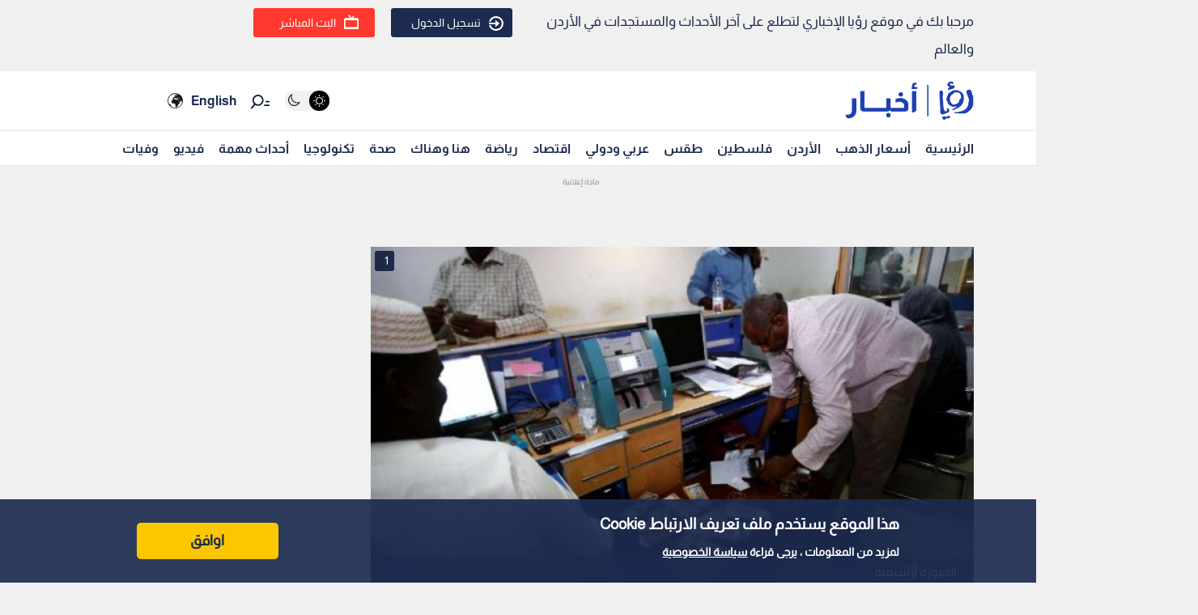

--- FILE ---
content_type: text/html; charset=utf-8
request_url: https://www.google.com/recaptcha/api2/aframe
body_size: 266
content:
<!DOCTYPE HTML><html><head><meta http-equiv="content-type" content="text/html; charset=UTF-8"></head><body><script nonce="ZlClpy_3Ihbxzlq3fq9JaQ">/** Anti-fraud and anti-abuse applications only. See google.com/recaptcha */ try{var clients={'sodar':'https://pagead2.googlesyndication.com/pagead/sodar?'};window.addEventListener("message",function(a){try{if(a.source===window.parent){var b=JSON.parse(a.data);var c=clients[b['id']];if(c){var d=document.createElement('img');d.src=c+b['params']+'&rc='+(localStorage.getItem("rc::a")?sessionStorage.getItem("rc::b"):"");window.document.body.appendChild(d);sessionStorage.setItem("rc::e",parseInt(sessionStorage.getItem("rc::e")||0)+1);localStorage.setItem("rc::h",'1766466422500');}}}catch(b){}});window.parent.postMessage("_grecaptcha_ready", "*");}catch(b){}</script></body></html>

--- FILE ---
content_type: application/javascript; charset=UTF-8
request_url: https://royanews.tv/_next/static/chunks/pages/news/%5Bid%5D/%5B%5B...slug%5D%5D-4bf0b40a20815f4d.js
body_size: 8229
content:
(self.webpackChunk_N_E=self.webpackChunk_N_E||[]).push([[6285],{92894:function(e,n,t){(window.__NEXT_P=window.__NEXT_P||[]).push(["/news/[id]/[[...slug]]",function(){return t(23961)}])},23961:function(e,n,t){"use strict";t.r(n),t.d(n,{__N_SSG:function(){return Q},default:function(){return ee}});var i=t(47568),s=t(26042),a=t(69396),o=t(29815),r=t(97582),d=t(85893),l=t(67294),c=t(2664),u=t(9669),g=t.n(u),v=t(11163),_=t(9008),f=t.n(_),h=t(50549),w=t(41664),p=t.n(w),m=t(5152),x=t.n(m),j=t(4298),b=t.n(j),y=t(13958),N=t(99603),k=t(59417),S=t(25675),E=t.n(S),R=function(e){var n=arguments.length>1&&void 0!==arguments[1]?arguments[1]:{};window.gtag&&window.gtag("event",e,n)},z=function(e){var n=e.ads_id,t=(0,l.useRef)(null),i=(0,l.useRef)(!1),s=function(e){e.forEach((function(e){e.isIntersecting&&(i.current||(i.current=!0,window.googletag=window.googletag||{cmd:[]},window.googletag.cmd.push((function(){var e="div-gpt-ad-1729510369079-0",t=window.googletag.defineSlot("/44100265/Royanews_AP_970x250_970x90_728x90",[[970,250],[970,90],[728,90]],e).addService(window.googletag.pubads());window.googletag.pubads().addEventListener("slotRenderEnded",(function(e){if(e.slot===t){var i=e.size&&Array.isArray(e.size)?e.size.join("x"):"unknown";e.isEmpty?R("ad_no_fill",{ad_unit:e.slot.getAdUnitPath(),size:i,device:"desktop",placement:"ap_leaderboard_lazy",ads_id:n}):R("ad_filled",{ad_unit:e.slot.getAdUnitPath(),size:i,device:"desktop",placement:"ap_leaderboard_lazy",ads_id:n})}})),window.googletag.pubads().enableSingleRequest(),window.googletag.enableServices(),window.googletag.display(e)}))))}))};return(0,l.useEffect)((function(){var e=new IntersectionObserver(s,{rootMargin:"0px",threshold:.1});return t.current&&e.observe(t.current),function(){t.current&&e.unobserve(t.current)}}),[n]),(0,d.jsx)("div",{children:(0,d.jsx)("div",{ref:t,id:"div-gpt-ad-1729510369079-0",style:{minWidth:"728px",minHeight:"90px"}})})},A=function(e){var n=arguments.length>1&&void 0!==arguments[1]?arguments[1]:{};window.gtag&&window.gtag("event",e,n)},P=function(e){var n=e.ads_id,t=(0,l.useRef)(null),i=(0,l.useRef)(!1),s=function(e){e.forEach((function(e){e.isIntersecting&&(i.current||(i.current=!0,window.googletag=window.googletag||{cmd:[]},window.googletag.cmd.push((function(){var e="div-gpt-ad-1729511629896-".concat(n),t=window.googletag.defineSlot("/44100265/Royanews_AP_300x250_Mobile(1)",[300,250],e).addService(window.googletag.pubads());window.googletag.pubads().addEventListener("slotRenderEnded",(function(e){e.slot===t&&(e.isEmpty?A("ad_no_fill",{ad_unit:e.slot.getAdUnitPath(),size:"300x250",device:"mobile",placement:"top_ads_lazy",ads_id:n}):A("ad_filled",{ad_unit:e.slot.getAdUnitPath(),size:"300x250",device:"mobile",placement:"top_ads_lazy",ads_id:n}))})),window.googletag.pubads().enableSingleRequest(),window.googletag.enableServices(),window.googletag.display(e)}))))}))};return(0,l.useEffect)((function(){if(n){var e=new IntersectionObserver(s,{rootMargin:"0px",threshold:.1});return t.current&&e.observe(t.current),function(){t.current&&e.unobserve(t.current)}}}),[n]),(0,d.jsx)("div",{children:(0,d.jsx)("div",{ref:t,id:"div-gpt-ad-1729511629896-".concat(n),style:{minWidth:"300px",minHeight:"250px"}})})},I=function(e){var n=arguments.length>1&&void 0!==arguments[1]?arguments[1]:{};window.gtag&&window.gtag("event",e,n)},C=function(e){var n=e.ads_id,t=(0,l.useRef)(null),i=(0,l.useRef)(!1),s=function(e){e.forEach((function(e){e.isIntersecting&&n&&!i.current&&(i.current=!0,window.googletag=window.googletag||{cmd:[]},window.googletag.cmd.push((function(){var e="div-gpt-ad-1729511685053-".concat(n),t=window.googletag.defineSlot("/44100265/Royanews_AP_300x250_Mobile(2)",[300,250],e).addService(window.googletag.pubads());window.googletag.pubads().addEventListener("slotRenderEnded",(function(e){e.slot===t&&(e.isEmpty?I("ad_no_fill",{ad_unit:e.slot.getAdUnitPath(),size:"300x250",device:"mobile",placement:"top_ads_lazy",ads_id:n}):I("ad_filled",{ad_unit:e.slot.getAdUnitPath(),size:"300x250",device:"mobile",placement:"top_ads_lazy",ads_id:n}))})),window.googletag.pubads().enableSingleRequest(),window.googletag.enableServices(),window.googletag.display(e)})))}))};return(0,l.useEffect)((function(){if(n){var e=new IntersectionObserver(s,{rootMargin:"0px",threshold:.1});return t.current&&e.observe(t.current),function(){t.current&&e.unobserve(t.current)}}}),[n]),(0,d.jsx)("div",{children:(0,d.jsx)("div",{ref:t,id:"div-gpt-ad-1729511685053-".concat(n),style:{minWidth:"300px",minHeight:"250px"}})})},L=function(e){var n=arguments.length>1&&void 0!==arguments[1]?arguments[1]:{};window.gtag&&window.gtag("event",e,n)},M=function(e){var n=e.ads_id,t=(0,l.useRef)(null);return(0,l.useEffect)((function(){n&&(window.googletag=window.googletag||{cmd:[]},window.googletag.cmd.push((function(){var e="div-gpt-ad-1729510745402-".concat(n),t=window.googletag.defineSlot("/44100265/Royanews_AP_300x250_Desktop(1)",[300,250],e).addService(window.googletag.pubads());window.googletag.pubads().addEventListener("slotRenderEnded",(function(e){e.slot===t&&(e.isEmpty?L("ad_no_fill",{ad_unit:e.slot.getAdUnitPath(),size:"300x250",placement:"top_ads",ads_id:n,device:"desktop"}):L("ad_filled",{ad_unit:e.slot.getAdUnitPath(),size:"300x250",placement:"top_ads",ads_id:n,device:"desktop"}))})),window.googletag.pubads().enableSingleRequest(),window.googletag.enableServices(),window.googletag.display(e)})))}),[n]),(0,d.jsx)("div",{children:(0,d.jsx)("div",{ref:t,id:"div-gpt-ad-1729510745402-".concat(n),style:{minWidth:"300px",minHeight:"250px"}})})},U=function(e){var n=arguments.length>1&&void 0!==arguments[1]?arguments[1]:{};window.gtag&&window.gtag("event",e,n)},D=function(e){var n=e.ads_id,t=(0,l.useRef)(null),i=(0,l.useRef)(!1),s=function(e){e.forEach((function(e){e.isIntersecting&&n&&!i.current&&(i.current=!0,window.googletag=window.googletag||{cmd:[]},window.googletag.cmd.push((function(){var e="div-gpt-ad-1729510819328-".concat(n),t=window.googletag.defineSlot("/44100265/Royanews_AP_300x250_Desktop(2)",[300,250],e).addService(window.googletag.pubads());window.googletag.pubads().addEventListener("slotRenderEnded",(function(e){e.slot===t&&(e.isEmpty?U("ad_no_fill",{ad_unit:e.slot.getAdUnitPath(),size:"300x250",device:"desktop",placement:"top_ads_lazy",ads_id:n}):U("ad_filled",{ad_unit:e.slot.getAdUnitPath(),size:"300x250",device:"desktop",placement:"top_ads_lazy",ads_id:n}))})),window.googletag.pubads().enableSingleRequest(),window.googletag.enableServices(),window.googletag.display(e)})))}))};return(0,l.useEffect)((function(){if(n){var e=new IntersectionObserver(s,{rootMargin:"0px",threshold:.1});return t.current&&e.observe(t.current),function(){t.current&&e.unobserve(t.current)}}}),[n]),(0,d.jsx)("div",{children:(0,d.jsx)("div",{ref:t,id:"div-gpt-ad-1729510819328-".concat(n),style:{minWidth:"300px",minHeight:"250px"}})})},T=(t(21937),t(69325),t(46624),t(92917),t(47565)),Z=(t(33282),t(57594),t(29101)),F=function(){var e=(0,l.useState)(new Date),n=(e[0],e[1],(0,l.useState)("\u0645\u062d\u0644\u064a")),t=n[0],s=n[1],a=(0,l.useState)("\u0627\u0644\u064a\u0648\u0645"),o=a[0],c=(a[1],(0,l.useState)("\u0630\u0647\u0628")),u=c[0],g=c[1],v=(0,l.useState)(!1),_=v[0],f=v[1],h=(0,l.useState)([]),w=h[0],p=h[1],m=(0,l.useState)(!1),x=m[0],j=m[1],b=(0,l.useState)(null),y=b[0],S=b[1],E=(0,l.useState)(""),R=E[0],z=E[1],A=(0,l.useState)(!1),P=(A[0],A[1]),I=(0,l.useState)(!1),C=(I[0],I[1]),L=(0,l.useState)(!1),M=(L[0],L[1]);(0,l.useEffect)((function(){var e=function(){M(window.innerWidth<=480),P(window.innerWidth>=481&&window.innerWidth<1024),C(window.innerWidth>=1024)};return e(),window.addEventListener("resize",e),function(){window.removeEventListener("resize",e)}}),[]);var U=function(){var e=(0,i.Z)((function(){var e,n,i,s,a,o,d,l,c;return(0,r.__generator)(this,(function(r){switch(r.label){case 0:j(!0),S(null),r.label=1;case 1:return r.trys.push([1,7,8,9]),e=(new Date).toISOString().split("T")[0],n=new Date((new Date).setDate((new Date).getDate()-1)).toISOString().split("T")[0],i="\u0645\u062d\u0644\u064a"===t?1:2,s=function(e){return"\u0630\u0647\u0628"===u?"https://api.royanews.tv/api/v2/gold-prices?type=".concat(i,"&date_from=").concat(e,"&date_to=").concat(e):"https://api.royanews.tv/api/silver-prices?type=".concat(i,"&date_from=").concat(e,"&date_to=").concat(e)},e,[4,fetch(s(e),{headers:{platform:"roya_ar"}})];case 2:return[4,r.sent().json()];case 3:return a=r.sent(),o=function(e){var n;return"\u0630\u0647\u0628"===u?null===e||void 0===e||null===(n=e.data)||void 0===n?void 0:n.gold_prices:Array.isArray(null===e||void 0===e?void 0:e.data)?e.data:[]},d=o(a),a.status&&d&&0!==d.length?[3,6]:(n,[4,fetch(s(n),{headers:{platform:"roya_ar"}})]);case 4:return[4,r.sent().json()];case 5:a=r.sent(),d=o(a),r.label=6;case 6:return d&&d.length>0?(p(d),z((null===(l=d[0])||void 0===l?void 0:l.updated_at)||"\u063a\u064a\u0631 \u0645\u062a\u0648\u0641\u0631")):S("\u0644\u0627 \u064a\u0648\u062c\u062f \u0628\u064a\u0627\u0646\u0627\u062a"),[3,9];case 7:return c=r.sent(),S(c.message||"\u062d\u062f\u062b \u062e\u0637\u0623 \u0623\u062b\u0646\u0627\u0621 \u062a\u062d\u0645\u064a\u0644 \u0627\u0644\u0628\u064a\u0627\u0646\u0627\u062a"),[3,9];case 8:return j(!1),[7];case 9:return[2]}}))}));return function(){return e.apply(this,arguments)}}();(0,l.useEffect)((function(){U()}),[t,o,u]),(0,l.useEffect)((function(){window.gtag&&window.gtag("event","Gold_Price_widget_web",{event_category:"Widget",event_label:"Gold Price Table",value:1})}),[]);var D="\u0630\u0647\u0628"===u?[{key:"24k",label:"24 \u063a"},{key:"21k",label:"21 \u063a"},{key:"18k",label:"18 \u063a"},{key:"14k",label:"14 \u063a"},{key:"lira_rshadi",label:"\u0627\u0644\u0644\u064a\u0631\u0629 \u0627\u0644\u0631\u0634\u0627\u062f\u064a"},{key:"lira_english",label:"\u0627\u0644\u0644\u064a\u0631\u0629 \u0627\u0644\u0625\u0646\u062c\u0644\u064a\u0632\u064a"}]:[{key:"999k",label:"999 \u063a"},{key:"958k",label:"958 \u063a"},{key:"925k",label:"925 \u063a"},{key:"915k",label:"915 \u063a"}];return(0,d.jsx)(d.Fragment,{children:(0,d.jsx)("div",{className:"container gold_pricing",children:(0,d.jsx)("div",{className:"row",children:(0,d.jsxs)("div",{className:"col-lg-12",children:[(0,d.jsx)("div",{className:"gold_pricing_header",children:(0,d.jsxs)("h1",{children:["\u0623\u0633\u0639\u0627\u0631 ","\u0630\u0647\u0628"===u?"\u0627\u0644\u0630\u0647\u0628":"\u0627\u0644\u0641\u0636\u0629"," \u0627\u0644\u0645\u062d\u0644\u064a\u0629 \u0648 \u0627\u0644\u0639\u0627\u0644\u0645\u064a\u0629"]})}),(0,d.jsxs)("div",{className:"gold_price_share share_icon",onClick:function(){return f(!_)},children:[(0,d.jsx)("span",{children:"\u0645\u0634\u0627\u0631\u0643\u0629"})," \xa0\xa0",(0,d.jsx)(N.G,{icon:k.A$k}),_&&(0,d.jsx)(T.Z,{isVisible:_,closeSharePopup:function(){return f(!1)},metalData:w,metalRows:D,updatedAt:R})]}),(0,d.jsxs)("div",{className:"gold_pricing_content",children:[(0,d.jsx)("div",{className:"price_bttons",children:(0,d.jsxs)("div",{style:{margin:"10px 0",display:"flex",flexWrap:"wrap",gap:"10px"},children:[(0,d.jsx)("button",{onClick:function(){return g("\u0630\u0647\u0628")},style:{padding:"3px 16px",backgroundColor:"\u0630\u0647\u0628"===u?"#1c2b4f":"#f0f0f0",color:"\u0630\u0647\u0628"===u?"#fff":"#000",border:"1px solid #ccc",borderRadius:"4px",cursor:"pointer"},children:"\u0630\u0647\u0628"}),(0,d.jsx)("button",{onClick:function(){return g("\u0641\u0636\u0629")},style:{padding:"3px 16px",backgroundColor:"\u0641\u0636\u0629"===u?"#1c2b4f":"#f0f0f0",color:"\u0641\u0636\u0629"===u?"#fff":"#000",border:"1px solid #ccc",borderRadius:"4px",cursor:"pointer"},children:"\u0641\u0636\u0629"}),(0,d.jsx)("button",{onClick:function(){return s("\u0645\u062d\u0644\u064a")},style:{padding:"3px 16px",backgroundColor:"\u0645\u062d\u0644\u064a"===t?"#1c2b4f":"#f0f0f0",color:"\u0645\u062d\u0644\u064a"===t?"#fff":"#000",border:"1px solid #ccc",borderRadius:"4px",cursor:"pointer"},children:"\u0645\u062d\u0644\u064a"}),(0,d.jsx)("button",{onClick:function(){return s("\u0639\u0627\u0644\u0645\u064a")},style:{padding:"3px 16px",backgroundColor:"\u0639\u0627\u0644\u0645\u064a"===t?"#1c2b4f":"#f0f0f0",color:"\u0639\u0627\u0644\u0645\u064a"===t?"#fff":"#000",border:"1px solid #ccc",borderRadius:"4px",cursor:"pointer"},children:"\u0639\u0627\u0644\u0645\u064a"})]})}),"\u0639\u0627\u0644\u0645\u064a"===t&&"\u0630\u0647\u0628"===u?(0,d.jsxs)(d.Fragment,{children:[(0,d.jsx)("iframe",{src:"https://goldbroker.com/widget/live/XAU?currency=USD&height=320",scrolling:"no",frameBorder:"0",width:"100%",height:"320",style:{border:"0",overflow:"hidden"}}),(0,d.jsx)("br",{}),"Gold price by ",(0,d.jsx)("a",{href:"https://goldbroker.com/",children:"GoldBroker.com"})]}):"\u0639\u0627\u0644\u0645\u064a"===t&&"\u0641\u0636\u0629"===u?(0,d.jsxs)(d.Fragment,{children:[(0,d.jsx)("iframe",{src:"https://goldbroker.com/widget/live/XAG?currency=USD&height=320",scrolling:"no",frameBorder:"0",width:"100%",height:"320",style:{border:"0",overflow:"hidden"}}),(0,d.jsx)("br",{}),"Silver price by ",(0,d.jsx)("a",{href:"https://goldbroker.com/",children:"GoldBroker.com"})]}):(0,d.jsx)(d.Fragment,{children:(0,d.jsxs)("table",{className:"table",children:[(0,d.jsx)("thead",{children:(0,d.jsxs)("tr",{children:[(0,d.jsx)("th",{children:"\u0627\u0644\u063a\u0631\u0627\u0645"}),(0,d.jsx)("th",{children:"\u0633\u0639\u0631 \u0627\u0644\u0628\u064a\u0639"}),(0,d.jsx)("th",{children:"\u0633\u0639\u0631 \u0627\u0644\u0634\u0631\u0627\u0621"})]})}),(0,d.jsx)("tbody",{children:x?(0,d.jsx)("tr",{children:(0,d.jsx)("td",{colSpan:"3",children:"\u062c\u0627\u0631\u064a \u0627\u0644\u062a\u062d\u0645\u064a\u0644..."})}):y?(0,d.jsx)("tr",{children:(0,d.jsxs)("td",{colSpan:"3",children:["\u062e\u0637\u0623: ",y]})}):D.map((function(e){var n,t,i,s,a,o,r=e.key,l=e.label,c=w[0]||{};return(0,d.jsxs)("tr",{children:[(0,d.jsx)("td",{className:"align-center",children:l}),(0,d.jsx)("td",{className:"align-center",children:(0,d.jsxs)("div",{className:"cell-content",children:[(0,d.jsx)("span",{className:(null===(n=c["sell_".concat(r)])||void 0===n?void 0:n.increase)?"icon_up":"icon_down",children:(0,d.jsx)(N.G,{icon:(null===(t=c["sell_".concat(r)])||void 0===t?void 0:t.increase)?k.FPD:k.r5q})}),(0,d.jsx)("span",{className:"price",children:(null===(i=c["sell_".concat(r)])||void 0===i?void 0:i.price)||"\u063a\u064a\u0631 \u0645\u062a\u0648\u0641\u0631"})]})}),(0,d.jsx)("td",{className:"align-center",children:(0,d.jsxs)("div",{className:"cell-content",children:[(0,d.jsx)("span",{className:(null===(s=c["buy_".concat(r)])||void 0===s?void 0:s.increase)?"icon_up":"icon_down",children:(0,d.jsx)(N.G,{icon:(null===(a=c["buy_".concat(r)])||void 0===a?void 0:a.increase)?k.FPD:k.r5q})}),(0,d.jsx)("span",{className:"price",children:(null===(o=c["buy_".concat(r)])||void 0===o?void 0:o.price)||"\u063a\u064a\u0631 \u0645\u062a\u0648\u0641\u0631"})]})})]},r)}))})]})}),(0,d.jsx)(Z.Z,{}),(0,d.jsxs)("div",{className:"gold_list_info",children:[(0,d.jsxs)("div",{className:"last_update",children:[(0,d.jsx)("div",{className:"last_update_icon",children:(0,d.jsx)(N.G,{icon:k.mHK})}),"\u0627\u062e\u0631 \u062a\u062d\u062f\u064a\u062b : ",R]}),(0,d.jsxs)("ul",{children:[(0,d.jsx)("li",{children:"\u0627\u0644\u0623\u0633\u0639\u0627\u0631 \u0627\u0644\u0645\u0630\u0643\u0648\u0631\u0629 \u0623\u0639\u0644\u0627\u0647 \u0645\u0637\u0627\u0628\u0642\u0629 \u0644\u0644\u0646\u0642\u0627\u0628\u0629 \u0627\u0644\u0639\u0627\u0645\u0629 \u0644\u0623\u0635\u062d\u0627\u0628 \u0645\u062d\u0644\u0627\u062a \u062a\u062c\u0627\u0631\u0629 \u0648\u0635\u064a\u0627\u063a\u0629 \u0627\u0644\u062d\u0644\u064a \u0648\u0627\u0644\u0645\u062c\u0648\u0647\u0631\u0627\u062a \u0641\u064a \u0627\u0644\u0645\u0645\u0644\u0643\u0629 \u0627\u0644\u0623\u0631\u062f\u0646\u064a\u0629 \u0627\u0644\u0647\u0627\u0634\u0645\u064a\u0629."}),(0,d.jsx)("li",{children:"\u0627\u0644\u0639\u0645\u0644\u0629 \u0644\u0644\u0623\u0631\u0642\u0627\u0645 \u0627\u0644\u0645\u0630\u0643\u0648\u0631\u0629 \u0623\u0639\u0644\u0627\u0647 \u0628\u0627\u0644\u062f\u064a\u0646\u0627\u0631 \u0627\u0644\u0623\u0631\u062f\u0646\u064a."}),(0,d.jsx)("li",{children:"\u0627\u0644\u0623\u0633\u0647\u0645 \u0628\u0627\u0644\u0644\u0648\u0646 \u0627\u0644\u0623\u062d\u0645\u0631 \u0648\u0627\u0644\u0623\u062e\u0636\u0631 \u062a\u0634\u064a\u0631 \u0627\u0644\u0649 \u0627\u0644\u0623\u0631\u062a\u0641\u0627\u0639 \u0648\u0627\u0644\u0623\u0646\u062e\u0641\u0627\u0636 \u0628\u0627\u0644\u0646\u0633\u0628\u0629 \u0644\u0644\u064a\u0648\u0645 \u0627\u0644\u0633\u0627\u0628\u0642."})]})]}),(0,d.jsx)("a",{href:"/goldprice",children:(0,d.jsx)("div",{className:"gold_more_button",children:"\u0627\u0644\u0645\u0632\u064a\u062f \u0645\u0646 \u0627\u0644\u062a\u0641\u0627\u0635\u064a\u0644"})})]})]})})})})},G=function(){var e=(0,l.useRef)(null);return(0,l.useEffect)((function(){var n=e.current;if(n){n.innerHTML="";var t=document.createElement("script");return t.src="https://content.viralize.tv/display/?zid=AAF30JmpDqBP37KX&u=royanews.tv",t.type="text/javascript",t.async=!0,t.setAttribute("data-wid","auto"),n.appendChild(t),function(){try{n.innerHTML=""}catch(e){}}}}),[]),(0,d.jsx)("div",{className:"video_ads",ref:e})},q=x()((function(){return Promise.resolve().then(t.bind(t,46066))}),{loadableGenerated:{webpack:function(){return[46066]}},ssr:!1}),H=x()((function(){return Promise.all([t.e(3365),t.e(8082),t.e(4017)]).then(t.bind(t,24017))}),{loadableGenerated:{webpack:function(){return[24017]}},ssr:!1}),W=x()((function(){return Promise.resolve().then(t.bind(t,57460))}),{loadableGenerated:{webpack:function(){return[57460]}},ssr:!1}),O=x()((function(){return t.e(5448).then(t.bind(t,65448))}),{loadableGenerated:{webpack:function(){return[65448]}},ssr:!1}),X=function(e){var n=e.isOpen,t=e.onClose,i=e.images,o=e.currentImageIndex,r=(0,l.useState)(o),c=r[0],u=r[1],g=(0,l.useState)(1),v=g[0],_=g[1],f=(0,l.useState)(0),h=f[0],w=f[1],p=(0,l.useState)(0),m=p[0],x=p[1],j=(0,l.useState)(!1),b=j[0],y=j[1],S=(0,l.useState)({x:0,y:0}),E=S[0],R=S[1];(0,l.useEffect)((function(){n&&(u(o),_(1),w(0),x(0))}),[n,o]);var z={dots:!0,arrows:!0,infinite:!0,initialSlide:o,speed:500,slidesToShow:1,slidesToScroll:1,beforeChange:function(e,n){u(n),_(1),w(0),x(0)}},A=function(e,n){v>1&&(y(!0),R({x:e,y:n}))},P=function(e,n){b&&(w((function(n){return n+(e-E.x)})),x((function(e){return e+(n-E.y)})),R({x:e,y:n}))},I=function(){return y(!1)},C=function(){_((function(e){return 1===e?2:1})),w(0),x(0)};return n?(0,d.jsx)("div",{className:"modal",children:(0,d.jsxs)("div",{className:"modal-content",children:[(0,d.jsx)("button",{className:"close-button",onClick:t,children:(0,d.jsx)(N.G,{icon:k.NBC})}),(0,d.jsxs)("div",{className:"image-count",children:[c+1," / ",i.length]}),(0,d.jsx)(q,(0,a.Z)((0,s.Z)({},z),{children:i.map((function(e,n){return(0,d.jsx)("div",{className:"modal-image",style:{display:"flex",justifyContent:"center",alignItems:"center",overflow:"hidden"},children:(0,d.jsx)("img",{src:e.image,alt:"Image ".concat(n+1),style:{transform:"scale(".concat(c===n?v:1,") translate(").concat(h,"px, ").concat(m,"px)"),transition:b?"none":"transform 0.3s ease",cursor:v>1?"grab":"default"},onMouseDown:function(e){return A(e.clientX,e.clientY)},onMouseMove:function(e){return P(e.clientX,e.clientY)},onMouseUp:I,onMouseLeave:I,onTouchStart:function(e){return A(e.touches[0].clientX,e.touches[0].clientY)},onTouchMove:function(e){return P(e.touches[0].clientX,e.touches[0].clientY)},onTouchEnd:I,onDoubleClick:C})},n)}))})),(0,d.jsxs)("div",{className:"zoom-controls",children:[(0,d.jsx)("button",{onClick:function(){return _((function(e){return Math.max(e-.2,1)}))},children:"-"}),(0,d.jsx)("button",{onClick:function(){return _((function(e){return Math.min(e+.2,3)}))},children:"+"})]})]})}):null};function B(e){var n,t,i=e.title,s=e.body,a=e.image,r=e.image_description,c=e.created_at,u=e.updated_at,g=e.sections,_=e.tags,w=e.news_post_data,m=(e.main,e.news_id),x=e.author,j=e.translation_id,N=e.image_gallery,k=e.news_count,S=e.is_gold_widget_included,R=e.audio_file_url,z=e.is_live_stream_active,A=e.related_news,I=e.isMobile,L=void 0!==I&&I,U=e.isTablet,T=void 0!==U&&U,Z=e.isDesktop,B=void 0!==Z&&Z,Y=null===w||void 0===w?void 0:w.total_like,J=null===w||void 0===w?void 0:w.total_dislike,K=null===w||void 0===w?void 0:w.liked_by_user,V=null===w||void 0===w?void 0:w.disliked_by_user,$=null===w||void 0===w?void 0:w.saved_by_user,Q=(null===g||void 0===g||null===(n=g[0])||void 0===n?void 0:n.name)||"",ee=(null===g||void 0===g||null===(t=g[0])||void 0===t?void 0:t.id)||"",ne=(0,l.useState)([]),te=ne[0],ie=ne[1],se=(0,l.useState)(!1),ae=se[0],oe=se[1],re=(0,l.useState)(0),de=re[0],le=re[1];(0,v.useRouter)().query.id;(0,l.useEffect)((function(){if(s){for(var e,n=/<img[^>]+src="([^">]+)"/g,t=[];null!==(e=n.exec(s));)t.push({image:e[1]});ie(t)}else ie([])}),[s]);var ce=(0,l.useMemo)((function(){return(0,o.Z)(N||[]).concat((0,o.Z)(te||[]))}),[N,te]);(0,l.useEffect)((function(){var e=function(e){var n=e.target.src,t=ce.findIndex((function(e){return e.image===n}));-1!==t&&ue(t)},n=document.querySelectorAll(".Newsbody img");return n.forEach((function(n){return n.addEventListener("click",e)})),function(){n.forEach((function(n){return n.removeEventListener("click",e)}))}}),[ce]);var ue=function(e){le(e),oe(!0)},ge=function(e,n){if(!e)return e;var t="https://royanews.tv/news/".concat(n);return e.replace(/href=(['"])https?:\/\/royanews\.tv\/news\/\d+\/[^'"]*\1/gi,'href="'.concat(t,'"')).replace(/https?:\/\/royanews\.tv\/news\/\d+\/[^\s<>"']+/gi,t).replace(/https?:\/\/royanews\.tv\/news\/\d+\/(?:[%A-Za-z0-9\-_.~!*()]+)+/gi,t).replace(/\/\/royanews\.tv\/news\/\d+\/[^\s<>"']+/gi,t).replace(/https?:\/\/royanews\.tv\/news\/\d+\/[\u0600-\u06FF0-9%\-_.~!*()]+/gi,t)}(s,m),ve=(0,l.useMemo)((function(){if(!ge)return[];for(var e,n=/<video[\s\S]*?<source[^>]+src="([^">]+)"/gi,t=[],i=0;null!==(e=n.exec(ge));)t.push({index:i,src:e[1]}),i++;return t}),[ge]),_e=(0,l.useState)(!1),fe=_e[0],he=_e[1],we=(0,l.useMemo)((function(){if(!ge)return[];var e="string"===typeof ge?ge.split(/<\/p>/i).map((function(e,n,t){return e+(n<t.length-1?"</p>":"")})):[],n=(0,o.Z)(ve);return e.map((function(e,t){if(!(e.includes("<video")||e.includes("<source")||e.match(/src="([^">]+\.mp4)"/i)))return(0,d.jsx)("div",{dangerouslySetInnerHTML:{__html:e}},"p-".concat(t));var i=n.shift();return i?(0,d.jsx)("div",{className:"news-body-video",children:(0,d.jsx)("div",{id:"pjs-body-video-".concat(i.index),className:"pjs-body-player",style:{width:"100%",height:"360px"}})},"v-".concat(t)):(0,d.jsx)("div",{dangerouslySetInnerHTML:{__html:e}},"raw-".concat(t))}))}),[ge,ve]),pe=(0,l.useRef)([]);return(0,l.useEffect)((function(){if(fe&&ve.length)return ve.forEach((function(e){var n="pjs-body-video-".concat(e.index);try{var t=new window.Playerjs({id:n,file:e.src,type:"mp4",autoplay:0,muted:0});pe.current.push(t)}catch(i){console.error("PlayerJS failed:",i)}})),function(){pe.current.forEach((function(e){try{e.api("destroy")}catch(n){}})),pe.current=[]}}),[fe,ve]),(0,l.useEffect)((function(){var e=document.querySelectorAll(".Newsbody video");e.length&&window.gtag&&window.gtag("event","news_web_video_body_view",{news_id:m,title:i});var n=function(){window.gtag&&window.gtag("event","news_web_video_body_play",{news_id:m,title:i})};return e.forEach((function(e){return e.addEventListener("play",n)})),function(){e.forEach((function(e){return e.removeEventListener("play",n)}))}}),[s,m,i]),(0,d.jsx)(d.Fragment,{children:(0,d.jsxs)("div",{className:"news-detailes fade-in one",children:[(0,d.jsxs)(f(),{children:[(0,d.jsxs)("title",{children:["\u0631\u0624\u064a\u0627 \u0627\u0644\u0625\u062e\u0628\u0627\u0631\u064a | ",i]}),(0,d.jsx)("meta",{name:"description",content:r}),(0,d.jsx)("meta",{property:"og:title",content:i}),(0,d.jsx)("meta",{property:"og:description",content:r}),(0,d.jsx)("meta",{property:"og:image",content:a}),(0,d.jsx)("meta",{property:"og:type",content:"article"}),(0,d.jsx)("meta",{property:"og:url",content:"https://royanews.tv/news/".concat(m)}),(0,d.jsx)("meta",{property:"og:locale",content:"ar_AR"}),(0,d.jsx)("meta",{property:"og:site_name",content:"\u0631\u0624\u064a\u0627 \u0627\u0644\u0625\u062e\u0628\u0627\u0631\u064a"}),(0,d.jsx)("link",{rel:"canonical",href:"https://royanews.tv/news/".concat(m)},"canonical"),(0,d.jsx)("link",{rel:"preconnect",href:"https://backend.royanews.tv"}),(0,d.jsx)("link",{rel:"dns-prefetch",href:"https://backend.royanews.tv"})]}),(0,d.jsx)(b(),{src:"/playerjs.js",strategy:"afterInteractive",onLoad:function(){console.log("PlayerJS loaded"),he(!0)}}),(0,d.jsxs)("div",{className:"news_page_all",children:[z?(0,d.jsx)("div",{className:"hp_live_article",children:(0,d.jsx)(W,{})}):(0,d.jsxs)(d.Fragment,{children:[(0,d.jsxs)("div",{className:"news_main_image_details",children:[(0,d.jsx)("div",{className:"news_main_image_description",children:(0,d.jsx)("h2",{children:r})}),(0,d.jsx)("div",{className:"news_image",children:(0,d.jsxs)("div",{children:[(0,d.jsxs)("div",{className:"image_slider_count_main",children:[(0,d.jsx)("div",{className:"image_slider_count_main_label",children:ce.length}),(0,d.jsx)("div",{className:"image_slider_count_main_image"})]}),1===(null===N||void 0===N?void 0:N.length)&&(0,d.jsx)("div",{className:"lcp-container",children:(0,d.jsx)(E(),{src:N[0].image,alt:r||i,width:1200,height:675,priority:!0,sizes:"100vw",className:"lcp-img"})}),(null===N||void 0===N?void 0:N.length)>1&&(0,d.jsxs)("div",{className:"slider-wrapper",style:{marginTop:"0"},children:[(0,d.jsx)("div",{style:{height:0,overflow:"hidden"},children:(0,d.jsx)(E(),{src:N[0].image,alt:r||i,width:1200,height:675,priority:!0})}),(0,d.jsx)(q,{dots:!0,arrows:!0,infinite:!0,speed:500,slidesToShow:1,children:N.map((function(e,n){return(0,d.jsx)("div",{className:"carosel_item_all",onClick:function(){return ue(n)},children:(0,d.jsx)(E(),{src:e.image,alt:"",width:1200,height:675,loading:"lazy"})},n)}))})]})]})})]}),(0,d.jsx)("div",{className:"TextOverlay",children:(0,d.jsx)("div",{className:"image-title",children:(0,d.jsxs)("div",{className:"interaction news_page_news_area",children:[(0,d.jsx)(y.Z,{src:a,title:i,id:m,like_no:Y,dislike_no:J,isliked:K,isdisliked:V,issaved:$}),j&&(0,d.jsx)("a",{href:"https://en.royanews.tv/news/".concat(j,"?utm_source=royanews_ar"),children:(0,d.jsxs)("div",{className:"translation_icon",children:[(0,d.jsx)("div",{className:"translation_label",children:"Read in English"}),(0,d.jsx)("div",{className:"translation_icon_icon"})]})})]})})})]}),(0,d.jsxs)("div",{className:"news_body",children:[(0,d.jsx)("div",{className:"news_main_title_mob",children:(0,d.jsx)("h1",{children:i})}),R&&(0,d.jsxs)("div",{style:{textAlign:"right"},children:[(0,d.jsx)("div",{className:"lsn_news audio_player_text",children:"\u0627\u0633\u062a\u0645\u0639 \u0644\u0644\u062e\u0628\u0631:"}),(0,d.jsx)(H,{src:R})]}),(0,d.jsxs)("div",{className:"source_news_2",children:[(0,d.jsxs)("div",{className:"source_news_line1",children:[(0,d.jsxs)("div",{className:"pup_date_news",children:[(0,d.jsx)("div",{className:"label_news",children:"\u0646\u0634\u0631 : \xa0"}),c,(0,d.jsx)("span",{children:"|"})]}),u&&(0,d.jsxs)("div",{className:"last_update_news",children:[(0,d.jsx)("div",{className:"label_news",children:"\u0622\u062e\u0631 \u062a\u062d\u062f\u064a\u062b : \xa0"}),u,(0,d.jsx)("span",{children:"|"})]})]}),(0,d.jsxs)("div",{className:"source_news_line2",children:[(0,d.jsx)("div",{className:"cat_name_news",children:(0,d.jsx)("div",{className:"source_news_category_blue_color",children:(0,d.jsx)("a",{href:"/section/".concat(ee),children:Q})})}),(null===x||void 0===x?void 0:x.name)&&(0,d.jsxs)("div",{className:"editor_name",children:[(0,d.jsx)("span",{children:"|"}),(0,d.jsx)("div",{className:"label_news",children:"\u0627\u0633\u0645 \u0627\u0644\u0645\u062d\u0631\u0631 : \xa0"}),x.name]})]})]}),(0,d.jsx)("div",{className:"Newsbody",children:s?(0,d.jsxs)("div",{children:[we.map((function(e,n){return(0,d.jsxs)(l.Fragment,{children:[e,0===n&&(0,d.jsxs)("div",{className:"custom-statement",children:[(L||T)&&(0,d.jsxs)(d.Fragment,{children:[(0,d.jsx)(P,{ads_id:1+k}),S&&(0,d.jsx)(F,{}),(0,d.jsx)(G,{})]}),B&&(0,d.jsxs)(d.Fragment,{children:[(0,d.jsx)(M,{ads_id:1+k}),S&&(0,d.jsx)(F,{}),(0,d.jsx)(G,{})]})]}),3===n&&(0,d.jsxs)("div",{className:"custom-statement",children:[(L||T)&&(0,d.jsx)(C,{ads_id:1+k}),B&&(0,d.jsx)(D,{ads_id:1+k})]})]},n)})),(null===_||void 0===_?void 0:_.length)>0&&(0,d.jsx)("div",{className:"tags",children:(0,d.jsx)("ul",{children:_.map((function(e,n){return(0,d.jsx)(p(),{href:"/tag/".concat(e.id),children:(0,d.jsx)("li",{children:e.name})},n)}))})})]}):(0,d.jsx)(h.Z,{count:19,height:20})}),(0,d.jsx)(O,{related_news:A})]}),(0,d.jsx)(X,{isOpen:ae,onClose:function(){return oe(!1)},images:ce,currentImageIndex:de})]})]})})}var Y=t(10349),J=function(e){var n=arguments.length>1&&void 0!==arguments[1]?arguments[1]:{};window.gtag&&window.gtag("event",e,n)},K=function(e){var n=e.ads_id,t=(0,l.useRef)(null),i=(0,l.useRef)(!1),s=function(e){e.forEach((function(e){e.isIntersecting&&(i.current||(i.current=!0,window.googletag=window.googletag||{cmd:[]},window.googletag.cmd.push((function(){var e="div-gpt-ad-1729511544022-0",n=window.googletag.defineSlot("/44100265/Royanews_AP_320x50_320x100",[[320,50],[320,100]],e).addService(window.googletag.pubads());window.googletag.pubads().addEventListener("slotRenderEnded",(function(e){if(e.slot===n){var t=e.size&&Array.isArray(e.size)?e.size.join("x"):"unknown";e.isEmpty?J("ad_no_fill",{ad_unit:e.slot.getAdUnitPath(),size:t,device:"mobile",placement:"ap_banner_lazy"}):J("ad_filled",{ad_unit:e.slot.getAdUnitPath(),size:t,device:"mobile",placement:"ap_banner_lazy"})}})),window.googletag.pubads().enableSingleRequest(),window.googletag.enableServices(),window.googletag.display(e)}))))}))};return(0,l.useEffect)((function(){var e=new IntersectionObserver(s,{rootMargin:"0px",threshold:.1});return t.current&&e.observe(t.current),function(){t.current&&e.unobserve(t.current)}}),[n]),(0,d.jsx)("div",{children:(0,d.jsx)("div",{ref:t,id:"div-gpt-ad-1729511544022-0",style:{minWidth:"320px",minHeight:"50px"}})})},V=function(e){var n=arguments.length>1&&void 0!==arguments[1]?arguments[1]:{};window.gtag&&window.gtag("event",e,n)},$=function(){return(0,l.useEffect)((function(){window.googletag=window.googletag||{cmd:[]},window.googletag.cmd.push((function(){var e="div-gpt-ad-1729510663829-0",n=window.googletag.defineSlot("/44100265/Royanews_AP_300x600_300x250",[[300,600],[300,250]],e).addService(window.googletag.pubads());window.googletag.pubads().addEventListener("slotRenderEnded",(function(e){if(e.slot===n){var t=e.size&&Array.isArray(e.size)?e.size.join("x"):"unknown";e.isEmpty?V("ad_no_fill",{ad_unit:e.slot.getAdUnitPath(),size:t,device:"desktop",placement:"ap_sidebar"}):V("ad_filled",{ad_unit:e.slot.getAdUnitPath(),size:t,device:"desktop",placement:"ap_sidebar"})}})),window.googletag.pubads().enableSingleRequest(),window.googletag.enableServices(),window.googletag.display(e)}))}),[]),(0,d.jsx)("div",{id:"div-gpt-ad-1729510663829-0",style:{minWidth:"300px",minHeight:"250px"}})};var Q=!0,ee=function(e){var n=e.initialNewsData,t=e.initialId,u=(0,c.v9)((function(e){return e.auth.token})),_=(0,v.useRouter)(),h=_.query,w=(h.id,h.slug),p=(0,l.useState)(n?[(0,a.Z)((0,s.Z)({},n),{main:"yes"})]:[]),m=p[0],x=p[1],j=(0,l.useState)(1),b=j[0],y=j[1],N=(0,l.useState)(!1),k=N[0],S=N[1],E=(0,l.useState)(!0),R=E[0],A=E[1],P=(0,l.useState)(!n),I=P[0],C=P[1],L=(0,l.useState)(!1),M=L[0],U=L[1],D=(0,l.useState)(!1),T=D[0],Z=D[1],F=(0,l.useState)(!1),G=F[0],q=F[1];(0,l.useEffect)((function(){var e=function(){var e=window.innerWidth;U(e<768),Z(e>=768&&e<1024),q(e>=1024)};return e(),window.addEventListener("resize",e),function(){return window.removeEventListener("resize",e)}}),[]);var H=(0,l.useCallback)((0,i.Z)((function(){var e,n,i,s,a,o;return(0,r.__generator)(this,(function(r){switch(r.label){case 0:return r.trys.push([0,2,,3]),[4,g().get("https://api.royanews.tv/api/news/".concat(t,"?page=0"),{headers:{Authorization:u?"Bearer ".concat(u):void 0,platform:"roya_ar"}})];case 1:return e=r.sent(),(null===(n=e.data)||void 0===n?void 0:n.data)?(i=n.data,a={title:i.title||null,body:i.body_html||null,image:i.image||null,image_gallery:i.gallery||[],image_description:i.image_description||null,created_at:i.created_at||null,updated_at:i.updated_at||null,sections:i.section||[],news_post_data:i.post_data||null,tags:i.tags||[],main:"yes",is_gold_widget_included:i.is_gold_widget_included,author:i.author||null,news_id:i.id||null,translation_id:i.translation_id||null,sub_events_count:null!==(s=i.sub_events_count)&&void 0!==s?s:null,isLive:i.is_happening_now||!1,sub_events:i.sub_events||[],live_active:i.live_active||!1,audio_file_url:i.audio_file_url||null,is_live_stream_active:i.is_live_stream_active||!1,related_news:i.related_news||null},x([a]),C(!1)):C(!0),[3,3];case 2:return o=r.sent(),console.error("Error fetching news details:",o),C(!0),[3,3];case 3:return[2]}}))})),[u,t]);(0,l.useEffect)((function(){I&&H()}),[I,H]);var W=(0,l.useCallback)((0,i.Z)((function(){var e,n,i,s,a,d,l,c;return(0,r.__generator)(this,(function(r){switch(r.label){case 0:if(k||!R)return[2];S(!0),r.label=1;case 1:return r.trys.push([1,3,4,5]),[4,g().get("https://api.royanews.tv/api/news/".concat(t,"?page=").concat(b),{headers:{Authorization:u?"Bearer ".concat(u):void 0,platform:"roya_ar"}})];case 2:return n=r.sent(),!(null===(i=n.data)||void 0===i?void 0:i.data)||(null===(e=i.error)||void 0===e?void 0:e.length)>0?A(!1):(s=i.data,d={title:s.title||null,body:s.body_html||null,image:s.image||null,image_gallery:s.gallery||[],image_description:s.image_description||null,created_at:s.created_at||null,updated_at:s.updated_at||null,sections:s.section||[],news_post_data:s.post_data||null,tags:s.tags||[],news_id:s.id||null,main:"no",is_gold_widget_included:s.is_gold_widget_included,author:s.author||null,translation_id:s.translation_id||null,sub_events_count:null!==(a=s.sub_events_count)&&void 0!==a?a:null,isLive:s.is_happening_now||!1,sub_events:s.sub_events||[],live_active:s.live_active||!1,audio_file_url:s.audio_file_url||null,is_live_stream_active:s.is_live_stream_active||!1,related_news:s.related_news||null},x((function(e){return e.some((function(e){return e.news_id===d.news_id}))?e:(0,o.Z)(e).concat([d])})),y((function(e){return e+1})),l=encodeURIComponent((d.title||"").replace(/\s+/g,"-")),_.replace("/news/".concat(s.id,"/").concat(l),void 0,{shallow:!0})),[3,5];case 3:return c=r.sent(),console.error("Error fetching more news:",c),[3,5];case 4:return S(!1),[7];case 5:return[2]}}))})),[u,t,b,k,R,_]);(0,l.useEffect)((function(){var e=!1,n=function(){e||(e=!0,window.requestAnimationFrame((function(){window.innerHeight+document.documentElement.scrollTop>=document.documentElement.offsetHeight-2200&&!k&&R&&W(),e=!1})))};return window.addEventListener("scroll",n),function(){return window.removeEventListener("scroll",n)}}),[W,k,R]),(0,l.useEffect)((function(){var e=setInterval((function(){!k&&R&&W()}),5e4);return function(){return clearInterval(e)}}),[k,R,W]);var O,X=m[0],J=(null===X||void 0===X?void 0:X.title)||"Roya News",V=(encodeURIComponent(J.replace(/\s+/g,"-")),"https://royanews.tv/news/".concat(t));return(0,l.useEffect)((function(){if(m.length>0&&!w&&t){var e,n=null===(e=m[0])||void 0===e?void 0:e.title;if(n){var i=encodeURIComponent(n.replace(/\s+/g,"-"));_.replace("/news/".concat(t,"/").concat(i),void 0,{shallow:!0})}}}),[m,w,t,_]),I&&0===m.length?(0,d.jsx)("div",{className:"loader_icon",children:(0,d.jsx)("span",{className:"loader"})}):(0,d.jsxs)(d.Fragment,{children:[(0,d.jsxs)(f(),{children:[(0,d.jsx)("title",{children:J}),(0,d.jsx)("meta",{name:"description",content:J}),(0,d.jsx)("link",{rel:"canonical",href:V})]}),(0,d.jsx)("div",{className:"container",children:(0,d.jsxs)("div",{className:"row",children:[G&&(0,d.jsx)(z,{}),(M||T)&&(0,d.jsx)(K,{}),(0,d.jsxs)("div",{className:"col-lg-8",children:[m.map((function(e,n){return(0,d.jsx)("div",{children:e.isLive?(0,d.jsx)(Y.Z,(0,s.Z)({},e)):(0,d.jsx)(B,(0,a.Z)((0,s.Z)({},e),{news_count:n,isMobile:M,isTablet:T,isDesktop:G}))},null!==(O=e.news_id)&&void 0!==O?O:n)})),(0,d.jsx)("div",{className:"loader_icon",children:k&&(0,d.jsx)("span",{className:"loader"})})]}),(0,d.jsx)("div",{className:"col-lg-4 full_width_col sticky_player",children:G&&(0,d.jsx)($,{})})]})})]})}}},function(e){e.O(0,[9669,6066,3958,3951,4583,3489,349,9774,2888,179],(function(){return n=92894,e(e.s=n);var n}));var n=e.O();_N_E=n}]);

--- FILE ---
content_type: application/javascript; charset=utf-8
request_url: https://fundingchoicesmessages.google.com/f/AGSKWxVjAAWebIEgae9OXidQi22RCxFULebjFiLUgD7hVzZwOnBCtFs9FeNYauxGt_lKBmzWouifp48U01vbKm2AOL5QdTHZiGqUi6kPnMi0OSLJvUIL7y4KHpUiwOGYiMe0reyvdxjzOG4P3nJBPLwIoJyz_AzUhdCuugOn8t9CjBCtfuhtc5lmP14ocAk=/_/admaven.js/site_under._438x60.&ad_height=/ad_pir.
body_size: -1290
content:
window['19630380-d83b-4113-94d3-7d3f004b25c9'] = true;